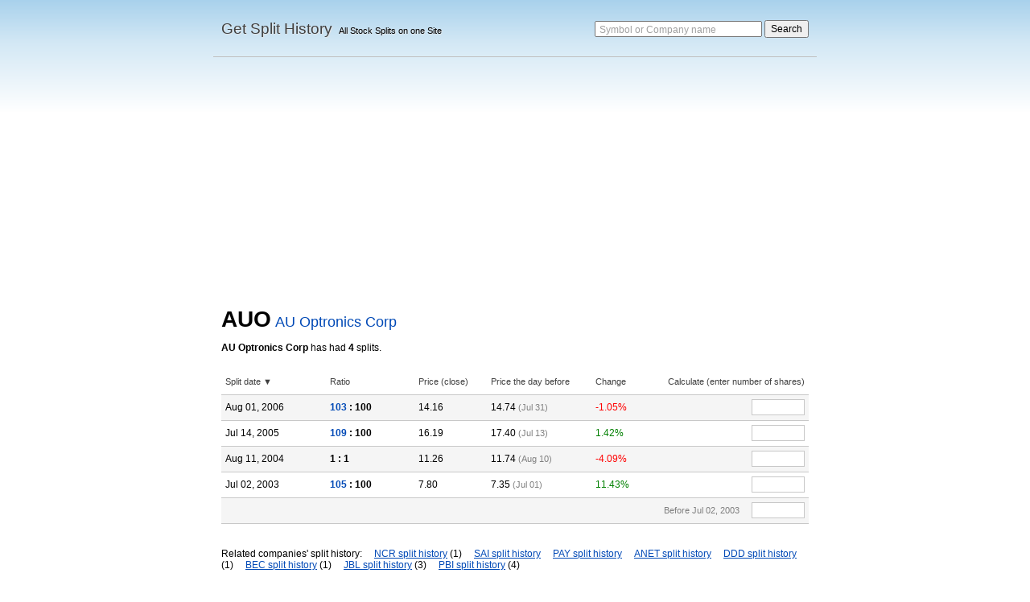

--- FILE ---
content_type: text/html; charset=utf-8
request_url: https://getsplithistory.com/AUO
body_size: 4699
content:
<!DOCTYPE html>
<html>

<head>
<meta http-equiv="Content-Type" content="text/html; charset=utf-8">
<title>AU Optronics Corp - AUO - Get Stock Split History</title>
<meta name="description" content="Split history for AU Optronics Corp. Stock AUO has had 4 splits. Review with ratios, actual prices and calculator for shares.">
<meta name="viewport" content="width=device-width, initial-scale=1, maximum-scale=1">
<link rel="shortcut icon" href="/favicon.ico">
<link type="text/css" href="/style.css" rel="stylesheet">
<script type="text/javascript" src="https://ajax.googleapis.com/ajax/libs/jquery/1.4.2/jquery.min.js"></script>
<script type="text/javascript" src="/script.js"></script>
<script type="text/javascript">$(document).ready(function(){initStart();startCompany();});</script>
<script type="text/javascript">

  var _gaq = _gaq || [];
  _gaq.push(['_setAccount', 'UA-3329357-5']);
  _gaq.push(['_trackPageview']);

  (function() {
    var ga = document.createElement('script'); ga.type = 'text/javascript'; ga.async = true;
    ga.src = ('https:' == document.location.protocol ? 'https://ssl' : 'http://www') + '.google-analytics.com/ga.js';
    var s = document.getElementsByTagName('script')[0]; s.parentNode.insertBefore(ga, s);
  })();

</script>
<script data-ad-client="ca-pub-4623992893677157" async src="https://pagead2.googlesyndication.com/pagead/js/adsbygoogle.js"></script>
</head>

<body>
<div id="container">
<div id="header"><div class="logo"><h1><a href="/">Get Split History</a></h1><span class="slogan">All Stock Splits on one Site</span></div><div class="search"><form action="/search" method="get"><label for="search">Symbol or Company name</label><input type="text" name="q" class="input" id="search"> <input type="submit" value="Search" class="submit"></form></div></div>
<div id="main">
<h2><span class="symbol">AUO</span> <span class="company c-blue">AU Optronics Corp</span></h2><div class="splits-text"><b>AU Optronics Corp</b> has had <b>4</b> splits.</div><div class="break"></div><table cellspacing="0" cellpadding="0" class="table-list w-100-per" id="table-splits"><thead><tr><td class="w-120">Split date ▼</td><td class="w-100">Ratio</td><td class="w-80">Price (close)</td><td class="w-120">Price the day before</td><td class="w-60">Change</td><td class="a-right">Calculate (enter number of shares)</td></tr></thead><tbody><tr class="1.03"><td>Aug 01, 2006</td><td class="bold"><span class="c-blue">103</span> : 100</td><td>14.16</td><td>14.74 <span class="f-11 c-light">(Jul 31)</span></td><td><span class="c-red">-1.05%</span></td><td class="a-right"><input type="text" class="calculation"></td></tr><tr class="1.09"><td>Jul 14, 2005</td><td class="bold"><span class="c-blue">109</span> : 100</td><td>16.19</td><td>17.40 <span class="f-11 c-light">(Jul 13)</span></td><td><span class="c-green">1.42%</span></td><td class="a-right"><input type="text" class="calculation"></td></tr><tr class="1"><td>Aug 11, 2004</td><td class="bold">1 : 1</td><td>11.26</td><td>11.74 <span class="f-11 c-light">(Aug 10)</span></td><td><span class="c-red">-4.09%</span></td><td class="a-right"><input type="text" class="calculation"></td></tr><tr class="1.05"><td>Jul 02, 2003</td><td class="bold"><span class="c-blue">105</span> : 100</td><td>7.80</td><td>7.35 <span class="f-11 c-light">(Jul 01)</span></td><td><span class="c-green">11.43%</span></td><td class="a-right"><input type="text" class="calculation"></td></tr><tr class="1"><td colspan="5">&nbsp;</td><td class="a-right"><span class="f-11 c-light">Before Jul 02, 2003</span><input type="text" class="calculation ml-15"></td></tr></tbody></table><div class="break h-30"></div><div>Related companies' split history:  <span class="ml-12"><a href="/NCR" class="link">NCR split history</a> (1)</span> <span class="ml-12"><a href="/SAI" class="link">SAI split history</a></span> <span class="ml-12"><a href="/PAY" class="link">PAY split history</a></span> <span class="ml-12"><a href="/ANET" class="link">ANET split history</a></span> <span class="ml-12"><a href="/DDD" class="link">DDD split history</a> (1)</span> <span class="ml-12"><a href="/BEC" class="link">BEC split history</a> (1)</span> <span class="ml-12"><a href="/JBL" class="link">JBL split history</a> (3)</span> <span class="ml-12"><a href="/PBI" class="link">PBI split history</a> (4)</span></div></div>
<div id="footer"><div class="f-left"><span class="f-11 c-light" id="disclaimer"></span></div><div class="f-right">2010 - 2015 GetSplitHistory.com <a href="/about" class="ml-15 link">About and Help</a></div></div>
</div>
</body>

</html>

--- FILE ---
content_type: text/html; charset=utf-8
request_url: https://www.google.com/recaptcha/api2/aframe
body_size: 268
content:
<!DOCTYPE HTML><html><head><meta http-equiv="content-type" content="text/html; charset=UTF-8"></head><body><script nonce="SsDLofNVYGAbuIyS9ojg6w">/** Anti-fraud and anti-abuse applications only. See google.com/recaptcha */ try{var clients={'sodar':'https://pagead2.googlesyndication.com/pagead/sodar?'};window.addEventListener("message",function(a){try{if(a.source===window.parent){var b=JSON.parse(a.data);var c=clients[b['id']];if(c){var d=document.createElement('img');d.src=c+b['params']+'&rc='+(localStorage.getItem("rc::a")?sessionStorage.getItem("rc::b"):"");window.document.body.appendChild(d);sessionStorage.setItem("rc::e",parseInt(sessionStorage.getItem("rc::e")||0)+1);localStorage.setItem("rc::h",'1768971042593');}}}catch(b){}});window.parent.postMessage("_grecaptcha_ready", "*");}catch(b){}</script></body></html>